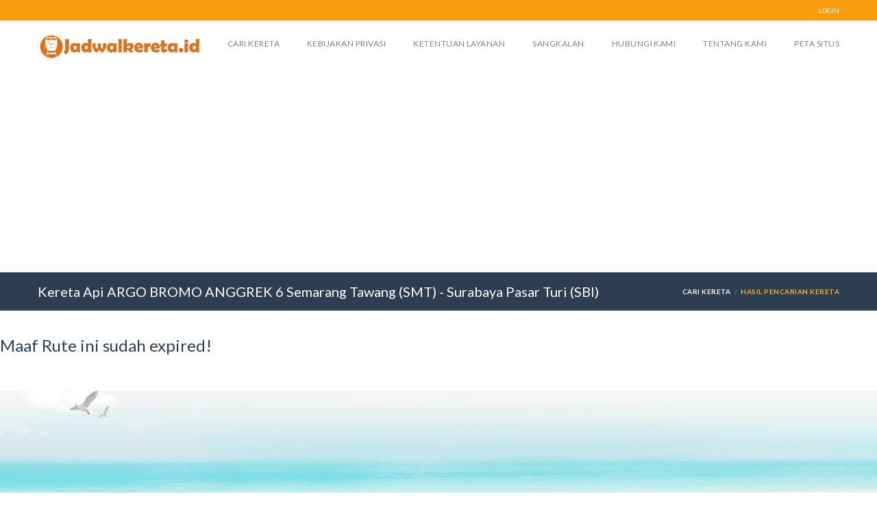

--- FILE ---
content_type: text/html; charset=utf-8
request_url: https://jadwalkereta.id/jadwal/detail/18561/kereta-ARGO%20BROMO%20ANGGREK-Semarang%20Tawang%20rungkaSMTrungtup-Surabaya%20Pasar%20Turi%20rungkaSBIrungtup
body_size: 5306
content:

<!doctype html>
<!--[if IE 8]>         <html  class="ie ie8"> <![endif]-->
<!--[if IE 9]>          <html  class="ie ie9"> <![endif]-->
<!--[if gt IE 9]><!--> <html xmlns:fb="http://www.facebook.com/2008/fbml"> <!--<![endif]-->
<html lang="en">
<head>
<meta charset="utf-8">
<title>Jadwal dan Tarif Kereta ARGO BROMO ANGGREK Dari SEMARANG TAWANG ke SURABAYA PASAR TURI SURABAYA</title>
<link rel="stylesheet" href="https://jadwalkereta.id/css/bootstrap.min.css"><link rel="stylesheet" href="https://jadwalkereta.id/css/font-awesome.min.css"><link href='https://fonts.googleapis.com/css?family=Lato:300,400,700' rel='stylesheet' type='text/css'><link rel="stylesheet" href="https://jadwalkereta.id/css/animate.min.css"><link id="main-style" rel="stylesheet" href="https://jadwalkereta.id/css/style-dark-blue-ori.css"><link rel="stylesheet" href="https://jadwalkereta.id/css/custom.css"><link rel="stylesheet" href="https://jadwalkereta.id/css/updates.css"><link rel="stylesheet" href="https://jadwalkereta.id/css/responsive.css"><style>input.input-text,select,textarea,span.custom-select,button{//border-radius:5px!important}input.input-text,select,textarea{border:1px solid #b8b8b8!important;background-color:#fff}input.input-text:focus,select:focus,textarea:focus{border:1px solid #5c5c5c!important}.title-container{//border-radius:5px 5px 0px 0px}.ui-corner-all,.ui-corner-top,.ui-corner-left,.ui-corner-tl{border-top-left-radius:0!important}.ui-corner-all,.ui-corner-top,.ui-corner-right,.ui-corner-tr{border-top-right-radius:0!important}.ui-corner-all,.ui-corner-bottom,.ui-corner-left,.ui-corner-bl{border-bottom-left-radius:0!important}.ui-corner-all,.ui-corner-bottom,.ui-corner-right,.ui-corner-br{border-bottom-right-radius:0!important}.ui-widget-content{border:1px solid #5c5c5c!important;border-top:none!important}.box{box-shadow:0 2px 2px 0 rgba(0,0,0,.14) , 0 3px 1px -2px rgba(0,0,0,.12) , 0 1px 5px 0 rgba(0,0,0,.2);border-radius:2px}.search-results-title{box-shadow:0 2px 2px 0 rgba(0,0,0,.14) , 0 3px 1px -2px rgba(0,0,0,.12) , 0 1px 5px 0 rgba(0,0,0,.2);border-radius:2px}.filters-container{box-shadow:0 2px 2px 0 rgba(0,0,0,.14) , 0 3px 1px -2px rgba(0,0,0,.12) , 0 1px 5px 0 rgba(0,0,0,.2);border-radius:2px}.post{box-shadow:0 2px 2px 0 rgba(0,0,0,.14) , 0 3px 1px -2px rgba(0,0,0,.12) , 0 1px 5px 0 rgba(0,0,0,.2);border-radius:2px}.shad{box-shadow:0 2px 2px 0 rgba(0,0,0,.14) , 0 3px 1px -2px rgba(0,0,0,.12) , 0 1px 5px 0 rgba(0,0,0,.2);border-radius:2px}</style><style>
    input.error,textarea.error {
        border:1px solid red !important;
    }
    label.error{
        color: red;
    }
    .economyClass{
        background:#fdb714 !important;
    }
    .businessClass{
        background:#98ce44 !important;
    }
    .executiveClass{
        background:#194EB0 !important;
    }
    .superExecutiveClass{
        background:#9F60B5 !important;

    }
    .post-content{
        text-align:justify;
    }
    .details{
        background:#fff;
        padding:20px;
    }
    small{
        margin-top:10px;
        text-transform: capitalize;
    }

    .tabelDalam td{
        padding:5px;
        border-top:none !important;
    }

    .tabelDalam{
        margin-bottom: 15px;
    }
    .tabelStep{
        border:none;

    }

    .tabelStep td{
        border-top:none !important;

    }
    .tabelLuar{
        border:1px solid #b1b1b1;
    }

    .tabelLuar td{
        border-top:1px solid #b1b1b1;
        padding-right:5px;
    }
    .cityColor{
        font-weight: bold;
        color: #006fa1 !important;
    }

    .busColor{
        color: #F26D24 !important;
    }

    .scheduleColor{
        color: #F26D24 !important;
    }
    .garis{


        background: url('https://jadwalkereta.id/images/garis.png') center top no-repeat;

    }

    body{
        height:100%;
    }

    .working {
        background:  url('https://jadwalkereta.id/images/ajax-loader.gif') no-repeat right center!important;
    }
    #flight-details .flights .layovers {


        display: inline-block;
        text-transform: none;
        font-weight: 400;
        background: #f5f5f5;

        height: 20px;
        line-height: 20px;
        font-size: .75em;
        left: 50%;
        margin: 0 0 0 -50px;
        bottom: -10px;
        z-index: 9;
        letter-spacing: .04em;

    }


    .normal-text{
        text-transform: none;
    }


    .amp-rating {
        margin-top:10px;
        --star-size: 3;  /* use CSS variables to calculate dependent dimensions later */
        padding: 0;  /* to prevent flicker when mousing over padding */
        border: none;  /* to prevent flicker when mousing over border */
        unicode-bidi: bidi-override; direction: rtl;  /* for CSS-only style change on hover */
        text-align: left;  /* revert the RTL direction */
        user-select: none;  /* disable mouse/touch selection */
        font-size: 3em;  /* fallback - IE doesn't support CSS variables */
        font-size: calc(var(--star-size) * 1em);  /* because `var(--star-size)em` would be too good to be true */
        cursor: pointer;
        /* disable touch feedback on cursor: pointer - http://stackoverflow.com/q/25704650/1269037 */
        -webkit-tap-highlight-color: rgba(0,0,0,0);
        -webkit-tap-highlight-color: transparent;
        margin-bottom: 10px;
    }

    .rating-text{
        margin-top:5px;
        font-size: 10px;

    }
    .amp-rating-menu{
        margin:0px;
        --star-size: 2.3;
        font-size: 2.3em;
        color: gold;
        content: "★";


    }
    /* the stars */
    .amp-rating > label {
        display: inline-block;
        position: relative;
        width: 1.1em;  /* magic number to overlap the radio buttons on top of the stars */
        width: calc(var(--star-size) / 3 * 1.1em);
    }


    .amp-rating > *:hover,
    .amp-rating > *:hover ~ label,
    .amp-rating:not(:hover) > input:checked ~ label {
        color: transparent;  /* reveal the contour/white star from the HTML markup */
        cursor: inherit;  /* avoid a cursor transition from arrow/pointer to text selection */
    }
    .amp-rating > *:hover:before,
    .amp-rating > *:hover ~ label:before,
    .amp-rating:not(:hover) > input:checked ~ label:before {
        content: "★";
        position: absolute;
        left: 0;
        color: gold;
    }
    .amp-rating > input {
        position: relative;
        transform: scale(3);  /* make the radio buttons big; they don't inherit font-size */
        transform: scale(var(--star-size));
        /* the magic numbers below correlate with the font-size */
        top: -0.5em;  /* margin-top doesn't work */
        top: calc(var(--star-size) / 6 * -1em);
        margin-left: -2.5em;  /* overlap the radio buttons exactly under the stars */
        margin-left: calc(var(--star-size) / 6 * -5em);
        z-index: 2;  /* bring the button above the stars so it captures touches/clicks */
        opacity: 0;  /* comment to see where the radio buttons are */
        font-size: initial; /* reset to default */
    }

    .layovers{
        margin-left:10px !important;
        width:90%;
    }
</style><link href="https://jadwalkereta.id/js/jquery-ui/css/ui-lightness/jquery-ui-1.10.4.custom.min.css" rel="stylesheet"><script async src="https://www.googletagmanager.com/gtag/js?id=UA-51762220-8"></script>
<script>window.dataLayer=window.dataLayer||[];function gtag(){dataLayer.push(arguments);}gtag('js',new Date());gtag('config','UA-51762220-8');</script>
<meta content="1102679499867177" property="fb:app_id"/>
<meta name="viewport" content="width=device-width, initial-scale=1.0, minimum-scale=1, maximum-scale=1.0, user-scalable=no">
<meta name="product" content="Jabis">
<meta property="og:type" content="article">
<meta property="og:title" content="Jadwal dan Tarif Kereta ARGO BROMO ANGGREK Dari SEMARANG TAWANG ke SURABAYA PASAR TURI SURABAYA">
<meta property="og:description" content="Waktu Berangkat 02:08. Kereta: ARGO BROMO ANGGREK. Pada artikel kali ini, Anda dapat menemukan informasi jadwal, tarif, dan fasilitas Kereta Api Argo Bromo Anggrek bagi Anda yang akan bepergian dari Ga">
<meta property="og:image" content="https://jadwalkereta.id/images/poster/Argo_Bromo_Anggrek.jpg"/>
<meta name="description" content="Waktu Berangkat 02:08. Kereta: ARGO BROMO ANGGREK. Pada artikel kali ini, Anda dapat menemukan informasi jadwal, tarif, dan fasilitas Kereta Api Argo Bromo Anggrek bagi Anda yang akan bepergian dari Ga">
<meta property="og:url" content="https://jadwalkereta.id/jadwal/detail/18561/kereta-ARGO BROMO ANGGREK-Semarang Tawang rungkaSMTrungtup-Surabaya Pasar Turi rungkaSBIrungtup"/>
<link rel="amphtml" href="https://m.jadwalkereta.id/jadwal/detail/18561/kereta-ARGO BROMO ANGGREK-Semarang Tawang rungkaSMTrungtup-Surabaya Pasar Turi rungkaSBIrungtup">
<meta property="og:site_name" content="Jadwal dan Tarif Kereta Api di Indonesia"/>
<meta name="author" content="Administrator Jabis, Indonesia">
<meta name="keywords" content="ARGO BROMO ANGGREK, SEMARANG TAWANG, SURABAYA PASAR TURI SURABAYA,SEMARANG TAWANG-SURABAYA PASAR TURI SURABAYA, ARGO BROMO ANGGREK, jadwal kereta,tarif, jadwal dan tarif, kereta, harga, Informasi  jadwal kereta + tarif kereta  Indonesia, Serayu, Kutojaya, Argo Parahyangan, Gajayana, Argo Anggrek">
<link rel="shortcut icon" href="https://jadwalkereta.id/images/favicon.ico" type="image/x-icon">
<link rel="icon" href="https://jadwalkereta.id/images/favicon.ico" type="image/x-icon">
<!--[if lte IE 9]>
        <link rel="stylesheet" type="text/css" href="https://jadwalkereta.id/css/ie.css" />
    <![endif]-->
<!--[if lt IE 9]>
      <script type='text/javascript' src="http://html5shiv.googlecode.com/svn/trunk/html5.js"></script>
      <script type='text/javascript' src="http://cdnjs.cloudflare.com/ajax/libs/respond.js/1.4.2/respond.js"></script>
    <![endif]-->
<script type="text/javascript" src="https://jadwalkereta.id/js/jquery-1.11.1.min.js"></script>
<script type="text/javascript">tjq=jQuery.noConflict();</script>
<script type="text/javascript" src="https://jadwalkereta.id/js/modernizr.2.7.1.min.js"></script>
<script type="text/javascript" src="https://jadwalkereta.id/js/jquery-migrate-1.2.1.min.js"></script>
<script type="text/javascript" src="https://jadwalkereta.id/js/jquery.placeholder.js"></script>
<script type="text/javascript" src="https://jadwalkereta.id/js/jquery-ui/development-bundle/ui/minified/jquery.ui.core.min.js"></script>
<script type="text/javascript" src="https://jadwalkereta.id/js/jquery-ui/development-bundle/ui/minified/jquery.ui.widget.min.js"></script>
<script type="text/javascript" src="https://jadwalkereta.id/js/jquery-ui/development-bundle/ui/minified/jquery.ui.position.min.js"></script>
<script type="text/javascript" src="https://jadwalkereta.id/js/jquery-ui/development-bundle/ui/minified/jquery.ui.menu.min.js"></script>
<script type="text/javascript" src="https://jadwalkereta.id/js/jquery-ui/development-bundle/ui/minified/jquery.ui.autocomplete.min.js"></script>
<script type="text/javascript" src="https://jadwalkereta.id/js/jquery-ui/development-bundle/ui/minified/jquery.ui.datepicker.min.js"></script>
<script type="text/javascript" src="https://jadwalkereta.id/js/bootstrap.js"></script>
<script type="text/javascript" src="https://jadwalkereta.id/components/jquery.bxslider/jquery.bxslider.min.js"></script>
<script type="text/javascript" src="https://jadwalkereta.id/js/jquery.stellar.min.js"></script>
<script type="text/javascript" src="https://jadwalkereta.id/js/waypoints.min.js"></script>
<script type="text/javascript" src="https://jadwalkereta.id/js/theme-scripts.js"></script>
<script type="text/javascript">tjq(document).ready(function(){});</script>
<script async src="https://pagead2.googlesyndication.com/pagead/js/adsbygoogle.js?client=ca-pub-2189403672994378" crossorigin="anonymous"></script>
<script type="text/javascript">tjq(document).ready(function(){tjq(".switchLang").on("click",function(){var url="";if(tjq(this).attr('lang')=='ina')url='ina';else if(tjq(this).attr('lang')=='en')url='en';tjq.ajax({url:"https://jadwalkereta.id/jadwal/"+url,type:"POST",success:function(data,textStatus,jqXHR){location.reload();},error:function(jqXHR,textStatus,errorThrown){}});return false;});});</script>
</head>
<body><noscript><meta HTTP-EQUIV="refresh" content="0;url='https://jadwalkereta.id/jadwal/detail/18561/kereta-ARGO%20BROMO%20ANGGREK-Semarang%20Tawang%20rungkaSMTrungtup-Surabaya%20Pasar%20Turi%20rungkaSBIrungtup?PageSpeed=noscript'" /><style><!--table,div,span,font,p{display:none} --></style><div style="display:block">Please click <a href="https://jadwalkereta.id/jadwal/detail/18561/kereta-ARGO%20BROMO%20ANGGREK-Semarang%20Tawang%20rungkaSMTrungtup-Surabaya%20Pasar%20Turi%20rungkaSBIrungtup?PageSpeed=noscript">here</a> if you are not redirected within a few seconds.</div></noscript>
<div id="page-wrapper">
<header id="header" class="navbar-static-top">
<div class="topnav hidden-xs">
<div class="container">
<ul class="quick-menu pull-right">
<li><a href="#travelo-login" class="soap-popupbox">LOGIN</a></li>
</ul>
</div>
</div>
<div class="main-header">
<a href="#mobile-menu-01" data-toggle="collapse" class="mobile-menu-toggle">
Mobile Menu Toggle
</a>
<div class="container">
<div style='float:left;margin-top:17px;margin-right:2px'>
<img src='https://jadwalkereta.id/images/Nx40xjadwalkereta.png.pagespeed.ic.WmvfNMW6Dt.webp' style='height:40px'>
</div>
<h1 class="logo navbar-brand" style='color:#2552a4;font-size:40px'>
<a style='color:#98CE44!important'></a>
</h1>
<nav id="main-menu" role="navigation">
<ul class="menu">
<li><a href="https://jadwalkereta.id/">Cari Kereta</a></li>
<li><a href="https://jadwalkereta.id/jadwal/privacyPolicy">Kebijakan Privasi</a></li>
<li><a href="https://jadwalkereta.id/jadwal/termsOfServices">Ketentuan Layanan</a></li>
<li><a href="https://jadwalkereta.id/jadwal/disclaimer">Sangkalan</a></li>
<li><a href="https://jadwalkereta.id/jadwal/contact">Hubungi Kami</a></li>
<li><a href="https://jadwalkereta.id/jadwal/aboutUs">Tentang Kami</a></li>
<li><a href="https://jadwalkereta.id/jadwal/siteMap">Peta Situs</a></li>
</ul>
</nav>
</div>
<nav id="mobile-menu-01" class="mobile-menu collapse">
<ul id="mobile-primary-menu" class="menu">
<li><a href="https://jadwalkereta.id/">Cari Kereta</a></li>
<li><a href="https://jadwalkereta.id/jadwal/privacyPolicy">Kebijakan Privasi</a></li>
<li><a href="https://jadwalkereta.id/jadwal/termsOfServices">Ketentuan Layanan</a></li>
<li><a href="https://jadwalkereta.id/jadwal/disclaimer">Sangkalan</a></li>
<li><a href="https://jadwalkereta.id/jadwal/aboutUs">Tentang Kami</a></li>
</ul>
</nav>
</div>
<div id="travelo-signup" class="travelo-signup-box travelo-box">
<div class="email-signup">
<form>
<div class="form-group">
<input type="text" class="input-text full-width" placeholder="first name">
</div>
<div class="form-group">
<input type="text" class="input-text full-width" placeholder="last name">
</div>
<div class="form-group">
<input type="text" class="input-text full-width" placeholder="email address">
</div>
<div class="form-group">
<input type="password" class="input-text full-width" placeholder="password">
</div>
<div class="form-group">
<input type="password" class="input-text full-width" placeholder="confirm password">
</div>
<div class="form-group">
<div class="checkbox">
<label>
<input type="checkbox"> Tell me about Travelo news
</label>
</div>
</div>
<div class="form-group">
<p class="description">By signing up, I agree to Travelo's Terms of Service, Privacy Policy, Guest Refund Policy, and Host Guarantee Terms.</p>
</div>
<button type="submit" class="full-width btn-medium">SIGNUP</button>
</form>
</div>
<div class="seperator"></div>
<p>Already a Travelo member? <a href="#travelo-login" class="goto-login soap-popupbox">Login</a></p>
</div>
<div id="travelo-login" class="travelo-login-box travelo-box">
<form action="https://jadwalkereta.id/user/login" method="post">
<div class="form-group">
<input type="text" name="username" class="input-text full-width" placeholder="email ">
</div>
<div class="form-group">
<input type="password" name="password" class="input-text full-width" placeholder="password">
</div>
<div class="form-group">
<a href="#" class="forgot-password pull-right">Lupa password?</a>
<div class="checkbox checkbox-inline">
<label>
<input type="checkbox"> Ingat saya
</label>
</div>
</div>
<div class="form-group">
<button class="btn-medium icon-check  full-width" type="submit" value='login' name='login'>Login</button>
</div>
</form>
<div class="seperator"></div>
</div>
</header><div class="page-title-container">
<div class="container">
<div class="page-title pull-left">
<h2 class="entry-title"> Kereta Api ARGO BROMO ANGGREK 6 Semarang Tawang (SMT) - Surabaya Pasar Turi (SBI)</h2>
</div>
<ul class="breadcrumbs pull-right">
<li><a href="https://jadwalkereta.id/">Cari Kereta</a></li>
<li class="active">Hasil Pencarian Kereta</li>
</ul>
</div>
</div>
<br><br><h1>Maaf Rute ini sudah expired!</h1><br><br>
<script src="https://jadwalkereta.id/js/jquery.validate.js"></script>
<script>tjq(document).ready(function(){tjq("#reviewForm").validate({submitHandler:function(){tjq.ajax({url:"https://jadwalkereta.id/jadwal/review",type:"POST",dataType:"json",beforeSend:function(){tjq("#reviewForm").hide();tjq('#contibuteLoading').show();},data:tjq("#reviewForm").serialize(),success:function(data,textStatus,jqXHR){tjq('#contibuteLoading').hide();tjq('#contributeMsg').show();tjq('#contributeMsg #messageBody').html(data.msg);if(data.type=='input'){tjq("#userReview").prepend(' <div class="guest-review table-wrapper" style="width:100%">'+'<div class="col-xs-3 col-md-2 author table-cell">'+'<p class="name">'+data.review.NAME+'</p>'+'<p class="date">'+data.review.INPUTDATE+'</p>'+'</div>'+'<div class="col-xs-9 col-md-10 table-cell comment-container">'+'<div class="comment-header clearfix">'+'<div class="review-score">'+'<div class="five-stars-container"><div class="five-stars" style="width: '+data.review.RATING/5*100+'%;"></div></div>'+'<span class="score">'+data.review.RATING+' / 5</span>'+'</div>'+'</div>'+'<div class="comment-content">'+'<p>'+data.review.REVIEW+'</p>'+'</div>'+'</div>'+'</div>')}},error:function(jqXHR,textStatus,errorThrown){}});}});});</script><div id="fb-root"></div>
<script>(function(d,s,id){var js,fjs=d.getElementsByTagName(s)[0];if(d.getElementById(id))return;js=d.createElement(s);js.id=id;js.src='https://connect.facebook.net/id_ID/sdk.js#xfbml=1&version=v2.11&appId=1102679499867177';fjs.parentNode.insertBefore(js,fjs);}(document,'script','facebook-jssdk'));</script>
<script></script>
<footer id="footer" class="style3" style="z-index:2000;position:relative">
<div class="footer-wrapper" style='padding-top:30px!important;padding-bottom:0!important'>
<div class="container">
<div class="row">
<div class="col-sm-6 col-md-3">
<h2>Jelajah</h2>
<ul class="discover triangle hover row">
<li class="col-xs-6"><a href="https://jadwalkereta.id/">Cari Kereta</a></li>
<li class="col-xs-6"><a href="https://jadwalkereta.id/jadwal/privacyPolicy">Kebijakan Privasi</a></li>
<li class="col-xs-6"><a href="https://jadwalkereta.id/jadwal/termsOfServices">Ketentuan Layanan</a></li>
<li class="col-xs-6"><a href="https://jadwalkereta.id/jadwal/disclaimer">Sangkalan</a></li>
<li class="col-xs-6"><a href="https://jadwalkereta.id/jadwal/contact">Hubungi Kami</a></li>
<li class="col-xs-6"><a href="https://jadwalkereta.id/jadwal/aboutUs">Tentang Kami</a></li>
</ul>
</div>
<div class="col-sm-6 col-md-6" style='height:300px;overflow:hidden'>
</div>
<div class="col-sm-6 col-md-3">
<h2>Tentang jadwalkereta.id</h2>
<p>Website penyedia informasi jadwal, rute dan tarif transportasi umum Indonesia. Website jadwalbis.com menyediakan informasi trayek bus, jadwalkereta.id menyediakan informasi jadwal kereta api, sedangkan ruteangkot.com menyediakan informasi trayek angkot. </p>
<br/>
<address class="contact-details">
<span class="contact-phone"><i class="soap-icon-generalmessage"></i> info@jadwalbis.com</span>
<br/>
</address>
</div>
</div>
</div>
</div>
<div class="bottom gray-area">
<div class="container">
<div class="logo pull-left">
<amp-img style="opacity:1" src="https://jadwalkereta.id/images/jabis-logo-small.jpg" style='height:45px;'>
</div>
<div class="pull-right">
<a id="back-to-top" href="#" class="animated" data-animation-type="bounce"><i class="soap-icon-longarrow-up circle"></i></a>
</div>
<div class="copyright pull-right">
<p>&copy; 2024 Jabis. </p>
</div>
</div>
</div>
</footer>
</div>
</body>
</html>


--- FILE ---
content_type: text/html; charset=utf-8
request_url: https://www.google.com/recaptcha/api2/aframe
body_size: 268
content:
<!DOCTYPE HTML><html><head><meta http-equiv="content-type" content="text/html; charset=UTF-8"></head><body><script nonce="THoMTB-Za4rdX4aY3zXt6Q">/** Anti-fraud and anti-abuse applications only. See google.com/recaptcha */ try{var clients={'sodar':'https://pagead2.googlesyndication.com/pagead/sodar?'};window.addEventListener("message",function(a){try{if(a.source===window.parent){var b=JSON.parse(a.data);var c=clients[b['id']];if(c){var d=document.createElement('img');d.src=c+b['params']+'&rc='+(localStorage.getItem("rc::a")?sessionStorage.getItem("rc::b"):"");window.document.body.appendChild(d);sessionStorage.setItem("rc::e",parseInt(sessionStorage.getItem("rc::e")||0)+1);localStorage.setItem("rc::h",'1769018091530');}}}catch(b){}});window.parent.postMessage("_grecaptcha_ready", "*");}catch(b){}</script></body></html>